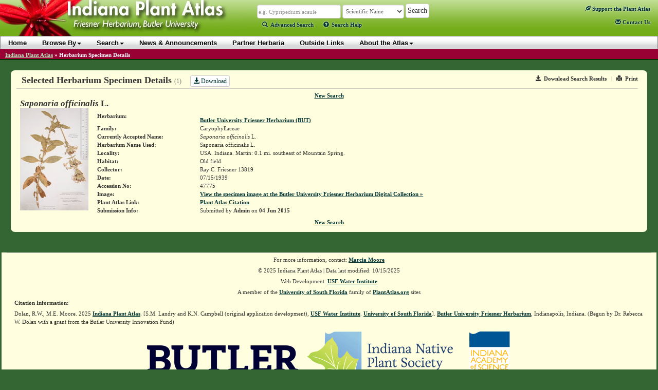

--- FILE ---
content_type: text/html; charset=utf-8
request_url: https://indiana.plantatlas.usf.edu/SpecimenDetails.aspx?CollectionID=110711
body_size: 33526
content:


<!doctype html>

<html>
<head><meta charset="utf-8" /><meta http-equiv="X-UA-Compatible" content="IE=edge" /><title>
	Saponaria officinalis L.  - USA, Indiana (Accession No: 47775) - IPA: Indiana Plant Atlas
</title><link rel="icon" href="favicon.ico" type="image/x-icon" /><link rel="shortcut icon" href="favicon.ico" type="image/x-icon" /><link href="https://cdn.plantatlas.org/" rel="preconnect" crossorigin="" /><link href="https://cdnjs.cloudflare.com/" rel="preconnect" crossorigin="" /><link href="https://google-analytics.com/" rel="preconnect" crossorigin="" />
    <link rel="stylesheet" href="https://cdnjs.cloudflare.com/ajax/libs/twitter-bootstrap/3.3.7/css/bootstrap.min.css" /><link rel="stylesheet" href="https://cdnjs.cloudflare.com/ajax/libs/yui/2.9.0/assets/skins/sam/skin.css" /><link rel="stylesheet" href="style/greybox.css" /><link rel="stylesheet" href="style/BSOverrides.css" /><link id="ctl00_screenCSS" rel="stylesheet" href="style/style.css?v=4" media="all" /><link id="ctl00_printCSS" rel="stylesheet" href="style/print.css?v=2" media="print" /><link id="ctl00_tablesorterCSS" rel="stylesheet" href="style/tablesorter-2.14.3/theme.atlas-default.css" media="all" /><link rel="stylesheet" href="style/theme/jquery-ui.css" media="all" />
    

    <script src="https://cdn.plantatlas.org/libs/jquery/1.11.2/jquery.min.js"></script>
    <script src="https://cdn.plantatlas.org/libs/yui/utilities.js"></script>
    <script src="https://cdnjs.cloudflare.com/ajax/libs/twitter-bootstrap/3.3.7/js/bootstrap.min.js"></script>
    <script src="https://cdnjs.cloudflare.com/ajax/libs/jqueryui/1.11.4/jquery-ui.min.js"></script>
    <script src="https://cdn.plantatlas.org/script/tablesorter-2.14.3/jquery.tablesorter.min.js"></script>
    <script src="https://cdn.plantatlas.org/script/tablesorter-2.14.3/jquery.tablesorter.pager.js"></script>

    

	

<script async src="https://www.googletagmanager.com/gtag/js?id=G-PT4T2GJ87H"></script>
<script>window.dataLayer = window.dataLayer || []; function gtag() { dataLayer.push(arguments); } gtag('js', new Date()); gtag('config', 'G-PT4T2GJ87H');</script>
	
    <!-- HTML5 shim and Respond.js for IE8 support of HTML5 elements and media queries -->
    <!-- WARNING: Respond.js doesn't work if you view the page via file:// -->
    <!--[if lt IE 9]>
      <script src="https://cdnjs.cloudflare.com/ajax/libs/html5shiv/3.7.3/html5shiv.min.js"></script>
      <script src="https://cdnjs.cloudflare.com/ajax/libs/respond.js/1.4.2/respond.min.js"></script>
    <![endif]-->

<meta name="description" content="The Indiana Plants Atlas is a source of data for the distribution of plants within the state as well as taxonomic, conservation, invasive, and wetland information for each species. The website also provides access to a database and images of plants photos and herbarium specimens found at participating herbaria." /><meta name="keywords" content="taxonomy, species, plant, flora, vouchered specimen, threatened, endangered, habitat, Alabama, biodiversity, herbaria, rare, herbarium, distribution , photograph, legacy, USF Water Institute" /></head>
<body>
    <form method="post" action="/SpecimenDetails.aspx?CollectionID=110711" id="aspnetForm">
<div>
<input type="hidden" name="__EVENTTARGET" id="__EVENTTARGET" value="" />
<input type="hidden" name="__EVENTARGUMENT" id="__EVENTARGUMENT" value="" />
<input type="hidden" name="__VIEWSTATE" id="__VIEWSTATE" value="/[base64]/[base64]////[base64]" />
</div>

<script type="text/javascript">
//<![CDATA[
var theForm = document.forms['aspnetForm'];
if (!theForm) {
    theForm = document.aspnetForm;
}
function __doPostBack(eventTarget, eventArgument) {
    if (!theForm.onsubmit || (theForm.onsubmit() != false)) {
        theForm.__EVENTTARGET.value = eventTarget;
        theForm.__EVENTARGUMENT.value = eventArgument;
        theForm.submit();
    }
}
//]]>
</script>


<div>

	<input type="hidden" name="__VIEWSTATEGENERATOR" id="__VIEWSTATEGENERATOR" value="99DCBFD1" />
	<input type="hidden" name="__EVENTVALIDATION" id="__EVENTVALIDATION" value="/wEWEALo3vCZDALUzvqZBwKxyMGGCAKcgtegBQLm89qxAwLZ2py1BgLXnbfLAQKHqsGwDgL/vbXiCgK1x7izBQLPtrWiAwLwn/OmBgKu766jDgLW+NrxCgK7odXaBQLw6ouhCoXoiQcPRH5SNDHNVWAzL8OAoYUd" />
</div>
        <header id="headerContents" class="SafeZone">
            
                
<div id="header" class="SafeZone">
    <a id="ctl00_cphHeader_ctrlHeader_hlHome" title="Indiana Plant Atlas :: Return Home" href="Default.aspx"><img id="ctl00_cphHeader_ctrlHeader_imgLogo" class="logo" src="img/logoIN.jpg" alt="Atlas Logo" style="height:75px;width:480px;border-width:0px;" /></a>
    <div class="search">
        <div class="searchContainer">
            <div id="searchBox" style="display: inline;">
                <input name="ctl00$cphHeader$ctrlHeader$txtSearch" type="text" size="25" id="ctl00_cphHeader_ctrlHeader_txtSearch" class="typeahead form-control autowide form-condensed" data-autocomplete="true" data-category="sci_name" placeholder="Scientific Name" onkeypress="formSubmit('ctl00_cphHeader_ctrlHeader_btnBrowseSearch', event);" />
                <input name="ctl00$cphHeader$ctrlHeader$ctl00" type="text" style="visibility: hidden; display: none;" />
            </div>

            <select name="ctl00$cphHeader$ctrlHeader$lstSearchTypes" id="ctl00_cphHeader_ctrlHeader_lstSearchTypes" class="search-types form-control autowide form-condensed">
	<option value="County" data-category="County">County</option>
	<option value="Genus" data-category="Genus">Genus</option>
	<option value="Family" data-category="Family">Family</option>
	<option value="familytraditional" data-category="FamilyTraditional">Family (Traditional)</option>
	<option selected="selected" value="Scientific Name" data-category="sci_name">Scientific Name</option>
	<option value="Common Name" data-category="common_name">Common Name</option>

</select>

            <select name="ctl00$cphHeader$ctrlHeader$lstBrowseTypes" id="ctl00_cphHeader_ctrlHeader_lstBrowseTypes" class="form-control autowide" style="display: none;">
	<option value="County">County</option>
	<option value="Genus">Genus</option>
	<option value="Family">Family</option>
	<option selected="selected" value="Scientific Name">Scientific Name</option>
	<option value="Common Name">Common Name</option>

</select>

            <input type="hidden" name="ctl00$cphHeader$ctrlHeader$hidBrowse" id="ctl00_cphHeader_ctrlHeader_hidBrowse" value="0" />
            <input type="button" name="ctl00$cphHeader$ctrlHeader$btnBrowseSearch" value="Search" onclick="javascript:__doPostBack('ctl00$cphHeader$ctrlHeader$btnBrowseSearch','')" id="ctl00_cphHeader_ctrlHeader_btnBrowseSearch" class="btn btn-default" />
        </div>
        
        <script src="https://cdn.plantatlas.org/script/typeahead_0_10_2.min.js"></script>
        <script>
            function toggleBrowseSearch(o) {
                var browse;
                browse = ($(o).text() == "Search") ? 0 : 1;

                $("#ctl00_cphHeader_ctrlHeader_hidBrowse").val(browse);

                if (browse == 0) {
                    $("#searchBox").show();
                    $("#ctl00_cphHeader_ctrlHeader_lstSearchTypes").show();
                    $("#ctl00_cphHeader_ctrlHeader_lstBrowseTypes").hide();
                    $("#ctl00_cphHeader_ctrlHeader_btnBrowseSearch").val("Search");
                    $("#searchText>a:eq(0)").addClass("selected");
                    $("#searchText>a:eq(1)").removeClass("selected");
                } else {
                    $("#searchBox").hide();
                    $("#ctl00_cphHeader_ctrlHeader_lstBrowseTypes").show();
                    $("#ctl00_cphHeader_ctrlHeader_lstSearchTypes").hide();
                    $("#ctl00_cphHeader_ctrlHeader_btnBrowseSearch").val("Browse");
                    $("#searchText>a:eq(0)").removeClass("selected");
                    $("#searchText>a:eq(1)").addClass("selected");
                }
                return false;
            }
        </script>
        <script>
            function setTypeAhead(searchID, selectFieldId) {
                var searchField = $(searchID),
                    initial = true;
                $(document).ready(function () {
                    if (searchField.data("autocomplete")) {
                        SetCategory(searchField.data('category'));
                        $(selectFieldId).change(function () {
                            cat = $(selectFieldId + " option:selected").data("category");
                            SetCategory(cat);
                        });
                    }
                });
                function SetCategory(catName) {

                    if (catName == "sci_name" || catName == "County" || catName == "common_name" || catName == "excluded_name" || catName == "Family" || catName == "FamilyTraditional" || catName == "Genus") {
                        var category = catName,
                            ph;
                        if (initial == false) {
                            searchField.typeahead('destroy');
                        }
                        var BloodHoundEngineObject = new Bloodhound({
                            datumTokenizer: function (d) {
                                return Bloodhound.tokenizers.whitespace(d);
                            },
                            queryTokenizer: Bloodhound.tokenizers.whitespace,
                            limit:10,
                            remote: {
                                url: '../services/searchautocomplete.ashx?q=%QUERY&f=typeahead&c=' + category.toLowerCase(),
                                filter: function (data) {
                                    // assume data is an array of strings e.g. ['one', 'two', 'three']
                                    return $.map(data, function (str) { return { value: str }; });
                                }
                            }
                        });
                        BloodHoundEngineObject.initialize();
                        // searchField.typeahead([
                        //      {
                        //          hint: true,
                        //          highlight: true,
                        //          minLength: 2,
                        //          remote: '../services/searchautocomplete.ashx?q=%QUERY&f=typeahead&c=' + category.toLowerCase(),
                        //          template: '<em>{{value}}</em>',
                        //          engine: Hogan,
                        //          limit: 10
                        //      }
                        // ]);
                        searchField.typeahead({
                            hint: true,
                            highlight: true,
                            minLength: 2,
                            limit: 10
                        },
                            {
                                displayKey: 'value',
                                source: BloodHoundEngineObject.ttAdapter()
                            }).on('typeahead:selected', function (e, data) {
                                $(e.target).parents('.searchContainer').find('input[type="button"]').click()
                            });

                        var val = searchField.val();
                        switch (category) {
                            case "sci_name":
                                category = "Scientific Name";
                                ph = "e.g. Cypripedium acaule";
                                break;
                            case "County":
                                category = "County";
                                ph = "e.g. Marion, St. Joseph";
                                break;
                            case "Family":
                                category = "Family";
                                ph = "e.g. Orchidaceae";
                                break;
                            case "Genus":
                                category = "Genus";
                                ph = "e.g. Cypripedium, Lobelia";
                                break;
                            case "common_name":
                                category = "Common Name";
                                ph = "e.g. Moccasin flower";
                                break;
                            case "excluded_name":
                                category = "Excluded Name";
                                ph = "Excluded Name";
                                break;
                            case "FamilyTraditional":
                                category = "Family (Traditional)";
                                ph = "e.g. Asteraceae, Poaceae";
                                break;
                            default:
                                ph = "";
                        }
                        if (category == "sci_name") {
                            category = "Scientific Name";
                        } else if (category == "common_name") {
                            category = "Common Name";
                        } else if (category == "excluded_name") {
                            category = "Excluded Name";
                        } else if (category == "FamilyTraditional") {
                            category = "Family (Traditional)";
                        }
                        searchField.attr("placeholder", ph);
                        initial = false;
                        searchField.val("").trigger("input").val(val).trigger("input");
                    }
                }
            }
            $(function () {
                //setTypeAhead('#ctl00_cphHeader_ctrlHeader_txtSearch', '#ctl00_cphHeader_ctrlHeader_lstSearchTypes');
                setTypeAhead('#' + $('.typeahead', '#header').prop('id'), '#' + $('.search-types', '#header').prop('id'));

                $('.helpTextAction').on('click',function (e) {
                    e.preventDefault();
                    var $this = $(this),
                        $target = $(''+$this.data('target')),
                        helpId = $this.data('helpid');
                    if($target.data('helpid') != helpId){
                        $.ajax({
                            type : "GET",
                            url : "/services/gethelptext.ashx",
                            data : {'id' : helpId},
                            contentType : "application/json; charset=utf-8",
                            dataType : "json",
                            success : function(data){
                                var title = data.title,
                                    body = data.body;
                                $target.data('helpid',helpId);
                                $target.find(".modal-title").text(title);
                                $target.find(".modal-body").html(body);
                                $target.modal();
                            }
                        });
                    }
                    else{
                        $target.modal();
                    }
                });
            });
        </script>
        <p id="searchText">
            <a href="/search.aspx" class=""><span class="glyphicon glyphicon-search icon-spaced"></span>Advanced Search</a> 
            <a class="helpTextAction" data-target="#helpModal" data-helpId="SearchHelp" href="#" style="margin-left:16px"><span class="glyphicon glyphicon-question-sign icon-spaced"></span>Search Help</a>
        </p>
    </div>

    <div class="pull-right">
        <div id="ctl00_cphHeader_ctrlHeader_pnlAtlasSupport">
	
            <div style="margin:14px 15px auto 0;">
                <a href="Support.aspx" title="Support the Plant Atlas"><span class="glyphicon glyphicon-leaf"></span> Support<span class="visible-lg-inline"> the Plant Atlas</span></a>
            </div>
        
</div>
        <span class="contactHelpFAQ"><a href="Contact.aspx" title="Contact Us"><span class="glyphicon glyphicon-envelope"></span>&nbsp;Contact<span class="hidden-xs hidden-sm"> Us</span></a></span>
    </div>

    <!-- Modal -->
    <div class="modal fade" id="helpModal" tabindex="-1" role="dialog" aria-labelledby="myModalLabel" aria-hidden="true">
      <div class="modal-dialog">
        <div class="modal-content">
          <div class="modal-header">
            <button type="button" class="close" data-dismiss="modal"><span aria-hidden="true">&times;</span><span class="sr-only">Close</span></button>
            <h4 class="modal-title" id="myModalLabel"></h4>
          </div>
          <div class="modal-body">
            Loading...
          </div>
        </div>
      </div>
    </div>
</div>

                
<div id="banner" class="yui-skin-sam">
    <nav class="navbar navbar-default" role="navigation">
         <div class="container">
             <button type="button" class="navbar-toggle" data-toggle="collapse" data-target=".navbar-ex1-collapse">
                <span class="sr-only">Toggle navigation</span>
                <span class="icon-bar"></span>
                <span class="icon-bar"></span>
                <span class="icon-bar"></span>
            </button>
            <div class="collapse navbar-collapse navbar-ex1-collapse">
                <ul class="nav navbar-nav">
                    <li><a href="Default.aspx">Home</a></li>
                    <li><a href="#" class="dropdown-toggle" data-toggle="dropdown">Browse By<b class="caret"></b></a>
                        <ul class="dropdown-menu">
                            <li><a href="browse/county">County</a></li>
                            <li><a href="browse/family">Family</a></li>
                            
                            <li><a href="browse/traditional-family" id="ctl00_cphHeader_ctrlNavigation_A2">Family (Traditional)</a></li>
                            
                            <li><a href="browse/genus">Genus</a></li>
                            <li><a href="browse/scientific-name">Scientific Name</a></li>
                            <li><a href="browse/common-name">Common Name</a></li>
                            
                            <li><a href="browse/classification">Classification</a></li>
                            
                            <li><a href="browse/photos">Photos</a></li>
                            
					    </ul>
                    </li>
                    <li><a href="#" class="dropdown-toggle" data-toggle="dropdown">Search<b class="caret"></b></a>
                        <ul class="dropdown-menu">
                            <li><a href="Search.aspx">Advanced Species Search</a></li>
                            
                            <li><a href="Specimen.aspx">Species Occurrence Search</a></li>
                            
				        </ul>
                    </li>
                    <li><a href="News.aspx">News &amp; Announcements</a></li>
                    <li><a href="Sponsor.aspx">Partner Herbaria</a></li>
                    <li><a href="Links.aspx">Outside Links</a></li>
                    <li><a href="#" class="dropdown-toggle" data-toggle="dropdown">About the Atlas<b class="caret"></b></a>
                        <ul class="dropdown-menu">
                            <li><a href="Introductions.aspx">Introductions</a></li>
							<li><a href="References.aspx">References</a></li>
							<li><a href="Contributors.aspx">Contributors</a></li>
						</ul>
                    </li>
                </ul>

				
            </div>
        </div>
    </nav>
</div>
<div style="clear: left"></div>

            
        </header>

        
            <div id="breadcrumbs">
                <span id="ctl00_cphSubNav_smpBreadcrumbs" class="siteMapPath"><a href="#ctl00_cphSubNav_smpBreadcrumbs_SkipLink"><img alt="Skip Navigation Links" height="0" width="0" src="/WebResource.axd?d=5XL43P9kpewX8vFynqbr8PPT-NUJFdxUl29UdRrukKv2pQgLakb9MKOYn_0a5ZylfmL1TWa9lbips9xRnDSoWwx5jYQ1&amp;t=638250492012702229" style="border-width:0px;" /></a><span class="nodeRoot"><a id="ctl00_cphSubNav_smpBreadcrumbs_ctl00_hlRoot" href="/">Indiana Plant Atlas</a></span><span class="nodeSeparator"> &#187; </span><span class="nodeCurrent">Herbarium Specimen Details</span><a id="ctl00_cphSubNav_smpBreadcrumbs_SkipLink"></a></span>
                <div style="clear:both"></div>
            </div>
        

        <div class="container-fluid">
            <div id="main-container" class="SafeZone">
                <div class="row">
                    <div class="component">
                        

    <style type="text/css">
        .tool-links a {text-decoration:none;color:#333;}
        .tool-links .separator {color:#999;padding:0 0.5em;}
        .specImageCont {min-width:140px;}
        img.thumb {padding-right:20px;min-width:133px;}
        hr.darkSeparator {border:none;border-bottom: 1px solid #aaa;}
        a.adminEdit {margin-left:0.5em;}
        .zlink {display:inline;padding-left:10px;}
    </style>

    <div class="componentHeader">
        <div class="tool-links pull-right noprint">
            <a href="/export/specimen-results/?CollectionID=110711" id="ctl00_cphBody_exportLink" class="track"><i class="glyphicon glyphicon-save icon-space-right"></i>Download Search Results</a> <span class="separator">|</span> 
            <a id="printResults" href="#" title="Print"><i class="glyphicon glyphicon-print icon-space-right" title="Print"></i>Print</a>
        </div>

         <h1>Selected Herbarium Specimen Details <small>(1)</small> <a href="/export/specimen-results/?CollectionID=110711" id="ctl00_cphBody_hlDownload" class="btn btn-default btn-xs track" style="margin-left: 1em;"><i class="glyphicon glyphicon-download-alt"></i> Download</a></h1>
    </div>
        
    <div id="ctl00_cphBody_pnlNewSearch" class="center">
	
        <a href="Specimen.aspx">New Search</a>
    
</div>

    <div class="component-pad">
        
        
        
        
        
        
                <table id="ctl00_cphBody_DetailsList_ctl00_tblDetail" class="specimen" border="0">
	<tr id="ctl00_cphBody_DetailsList_ctl00_trTitle">
		<td class="specimen-detail-title" colspan="3"><em>Saponaria officinalis</em> L.</td>
	</tr><tr id="ctl00_cphBody_DetailsList_ctl00_trHerbariumInfo">
		<td align="left" valign="top" rowspan="15" style="width:150px;">
                            <div class="specImageCont">
                                <a id="ctl00_cphBody_DetailsList_ctl00_hlThumb" href="http://cdm15705.contentdm.oclc.org/cdm/ref/collection/herbarium4/id/14604" target="_blank"><img id="ctl00_cphBody_DetailsList_ctl00_imgSpecimen" loading="lazy" src="https://cdn.plantatlas.org/img/specimens/BUT/thumbs/47775.jpg" style="height:200px;width:133px;border-width:0px;" /></a>
                            </div>
                        </td><td class="specimen_detail" style="width:200px;"><b>Herbarium:</b></td><td valign="top"><a id="ctl00_cphBody_DetailsList_ctl00_hlLogo" href="http://www.butler.edu/herbarium/"></a>
                            <br />
                            <a id="ctl00_cphBody_DetailsList_ctl00_hlHerb" href="http://www.butler.edu/herbarium/">Butler University Friesner Herbarium (BUT)</a></td>
	</tr><tr id="ctl00_cphBody_DetailsList_ctl00_trFamilyName">
		<td class="specimen_detail"><b>Family:</b></td><td valign="top">Caryophyllaceae</td>
	</tr><tr id="ctl00_cphBody_DetailsList_ctl00_trAcceptedName">
		<td class="specimen_detail"><b>Currently Accepted Name:</b></td><td valign="top"><span><em>Saponaria officinalis</em> L. </span></td>
	</tr><tr id="ctl00_cphBody_DetailsList_ctl00_trHerbariumNameUsed">
		<td class="specimen_detail"><b>Herbarium Name Used:</b></td><td valign="top">Saponaria officinalis L.</td>
	</tr><tr id="ctl00_cphBody_DetailsList_ctl00_trLocality">
		<td class="specimen_detail"><b>Locality:</b></td><td valign="top"><span>USA. Indiana. Martin: 0.1 mi. southeast of Mountain Spring.</span></td>
	</tr><tr id="ctl00_cphBody_DetailsList_ctl00_trHabitat">
		<td class="specimen_detail"><b>Habitat:</b></td><td valign="top"><span>Old field.</span></td>
	</tr><tr id="ctl00_cphBody_DetailsList_ctl00_trCollector">
		<td class="specimen_detail"><b>Collector:</b></td><td valign="top">Ray C. Friesner&nbsp;13819</td>
	</tr><tr id="ctl00_cphBody_DetailsList_ctl00_trState">
		<td class="specimen_detail"><b>Date:</b></td><td valign="top">07/15/1939</td>
	</tr><tr id="ctl00_cphBody_DetailsList_ctl00_trAccessionNumber">
		<td class="specimen_detail"><b>Accession No:</b></td><td valign="top">47775</td>
	</tr><tr id="ctl00_cphBody_DetailsList_ctl00_trImage">
		<td class="specimen_detail"><b>Image:</b></td><td valign="top"><a id="ctl00_cphBody_DetailsList_ctl00_hlImageLink" href="http://cdm15705.contentdm.oclc.org/cdm/ref/collection/herbarium4/id/14604" target="_blank">View the specimen image at the Butler University Friesner Herbarium Digital Collection &raquo;</a></td>
	</tr><tr id="ctl00_cphBody_DetailsList_ctl00_trPlantAtlasLink">
		<td class="specimen_detail"><b>Plant Atlas Link:</b></td><td valign="top"><a href='Plant.aspx?ID=2439'>Plant Atlas Citation</a></td>
	</tr><tr id="ctl00_cphBody_DetailsList_ctl00_trSubmissionInfo">
		<td class="specimen_detail"><b>Submission Info:</b></td><td valign="top">Submitted by <b>Admin</b> on <b>04 Jun 2015</b></td>
	</tr>
</table>
            
    </div>
    
    <p class="center"><a href="Specimen.aspx">New Search</a></p>
    
    <script>
        $(document).ready(function() {
            $("a.adminEdit").click(function(){
                var t = this.title || $(this).text() || this.href;
                GB_show(t, this.href, 0.8*getWinHeight(), 860, true, false);
                return false;
            });
            
            $("a.mapPopup").click(function(){
                GB_show("Specimen Location Map", this.href, 540, 700, true, true);
                //window.open(this.href, "SpecimenLocationMap", "width=800,height=600,location=1,resizable=1,scrollbars=0");
                return false;
            });
            
            //$(".noImage").attr("src", "img/NoImage.gif").parent("a").click(function() {return false;});
            //loadThumbs();
        });
        
        //function loadThumbs() {
        //    var i = $(".loadme:first");
        //    $(i).attr("src", $(i).attr("title"));
        //    $(".loadme:first").bind("load", function() {
        //        $(this).removeClass("loadme");
        //        loadThumbs();
        //    });
        //}
        
    </script>


                    </div>
                </div>
            </div>
            <div class="container-fluid footer-container">
                <div class="row">
                    
                        

<div style="clear:both"></div>
<div class="component">
    <div id="footer">
        <p>For more information, contact: <a href="mailto:mmoore@butler.edu" title="E-mail Marcia Moore">Marcia Moore</a></p>
        <p>&copy; 2025 Indiana Plant Atlas&nbsp;|&nbsp;Data last modified:&nbsp;10/15/2025</p>
        <p>Web Development: <a href="https://waterinstitute.usf.edu/" target="_blank" title="USF Water Institute">USF Water Institute</a></p>
        <p>A member of the <a href="https://www.usf.edu/" target="_blank">University of South Florida</a> family of <a href="https://plantatlas.usf.edu/" target="_blank">PlantAtlas.org</a> sites</p>
        <p style="text-align:left;font-weight:bold">Citation Information:</p>
        <p style="text-align:left">
            Dolan, R.W., M.E. Moore. 2025 <a id="ctl00_cphFooter_ctrlFooter_HyperLink1" href="https://indiana.plantatlas.usf.edu/">Indiana Plant Atlas</a>. [S.M. Landry and K.N. Campbell (original application development), <a href="https://waterinstitute.usf.edu/">USF Water Institute</a>. <a href="https://www.usf.edu/">University of South Florida</a>]. <a href="https://herbarium.butler.edu/">Butler University Friesner Herbarium</a>, Indianapolis, Indiana. (Begun by Dr. Rebecca W. Dolan with a grant from the Butler University Innovation Fund)
        </p>
        <div class="logos">
            <ul class="list-inline">
                <li><a href="https://www.butler.edu/" target="_blank" rel="noopener" title="Butler University"><img src="https://cdn.plantatlas.org/i/logos/logo-IN-Butler-2015.png" height="86" width="300" alt="LOGO: Butler University"/></a></li>
                <li><a href="https://indiananativeplants.org/" target="_blank" rel="noopener" title="Indiana Native Plant Society"><img src="https://cdn.plantatlas.org/i/logos/logo-IN-INPS.png" width="287" height="138" alt="LOGO: Indiana Native Plant Society"/></a></li>
                <li><a href="https://www.indianaacademyofscience.org/" target="_blank" rel="noopener" title="The Indiana Academy of Science"><img src="https://cdn.plantatlas.org/i/logos/logo-IN-INAS.png" width="95" height="138" alt="LOGO: The Indiana Academy of Science"/></a></li>
            </ul>
        </div>
    </div>
</div>

<script>
    $(document).ready(function () {
        setupPanel("searchBrowseHelp", "showSBHelp");
    });
</script>

                    
    	        </div>
            </div>
        </div>

    </form>

    <script src="/script/common.js"></script>
    <script src="/script/greybox.js"></script>
    <script src="https://cdn.plantatlas.org/script/yui-combo-container-cookie-menu-btn.js"></script>
    <script>
	    var Dom = YAHOO.util.Dom;

	    function toggleHelp(helpToggleLink) {
	     var helpNode = Dom.getFirstChildBy(Dom.getAncestorByClassName(helpToggleLink, "gallery"), function (el) {return Dom.hasClass(el, "helpText");});
		     if (helpNode) {
    		    (Dom.hasClass(helpNode, "vis")) ? Dom.replaceClass(helpNode, "vis", "invis") : Dom.replaceClass(helpNode, "invis", "vis");
		     }
	    }

        YAHOO.util.Event.onContentReady("menuMainNav", function () {
            var oMenuBar = new YAHOO.widget.MenuBar("menuMainNav", {
                                                        autosubmenudisplay: true,
                                                        hidedelay: 250,
                                                        lazyload: true,
                                                        iframe: false });
            oMenuBar.render();
        });

        $(function(){
            $('.helpIcon').on('click',function(e){
                e.preventDefault();
                $(this).siblings('p.helpText').toggleClass('vis').toggleClass('invis');
            });
        });
    </script>

    
        

<script type="text/javascript">
    var gaJsHost = (("https:" == document.location.protocol) ? "https://ssl." : "http://www.");
    document.write(unescape("%3Cscript src='" + gaJsHost + "google-analytics.com/ga.js' type='text/javascript'%3E%3C/script%3E"));
</script>
<script type="text/javascript">
    var pageTracker = _gat._getTracker('UA-2318266-7');
    pageTracker._trackPageview();
</script>
    

</body>
</html>


--- FILE ---
content_type: application/javascript
request_url: https://cdn.plantatlas.org/script/tablesorter-2.14.3/jquery.tablesorter.min.js
body_size: 8910
content:
/*!
* TableSorter 2.14.3 min - Client-side table sorting with ease!
* Copyright (c) 2007 Christian Bach
*/
!function(g){g.extend({tablesorter:new function(){function c(){var a=1<arguments.length?Array.prototype.slice.call(arguments):arguments[0];"undefined"!==typeof console&&"undefined"!==typeof console.log?console.log(a):alert(a)}function q(a,b){c(a+" ("+((new Date).getTime()-b.getTime())+"ms)")}function k(a){for(var b in a)return!1;return!0}function p(a,b,d){if(!b)return"";var h=a.config,e=h.textExtraction,n="",n="simple"===e?h.supportsTextContent?b.textContent:g(b).text():"function"===typeof e?e(b, a,d):"object"===typeof e&&e.hasOwnProperty(d)?e[d](b,a,d):h.supportsTextContent?b.textContent:g(b).text();return g.trim(n)}function s(a){var b=a.config,d=b.$tbodies=b.$table.children("tbody:not(."+b.cssInfoBlock+")"),h,e,n,l,w,g,m,x="";if(0===d.length)return b.debug?c("*Empty table!* Not building a parser cache"):"";b.debug&&(m=new Date,c("Detecting parsers for each column"));d=d[0].rows;if(d[0])for(h=[],e=d[0].cells.length,n=0;n<e;n++){l=b.$headers.filter(":not([colspan])");l=l.add(b.$headers.filter('[colspan="1"]')).filter('[data-column="'+ n+'"]:last');w=b.headers[n];g=f.getParserById(f.getData(l,w,"sorter"));b.empties[n]=f.getData(l,w,"empty")||b.emptyTo||(b.emptyToBottom?"bottom":"top");b.strings[n]=f.getData(l,w,"string")||b.stringTo||"max";if(!g)a:{l=a;w=d;g=-1;for(var k=n,u=void 0,A=f.parsers.length,r=!1,s="",u=!0;""===s&&u;)g++,w[g]?(r=w[g].cells[k],s=p(l,r,k),l.config.debug&&c("Checking if value was empty on row "+g+", column: "+k+': "'+s+'"')):u=!1;for(;0<=--A;)if((u=f.parsers[A])&&"text"!==u.id&&u.is&&u.is(s,l,r)){g=u;break a}g= f.getParserById("text")}b.debug&&(x+="column:"+n+"; parser:"+g.id+"; string:"+b.strings[n]+"; empty: "+b.empties[n]+"\n");h.push(g)}b.debug&&(c(x),q("Completed detecting parsers",m));b.parsers=h}function v(a){var b=a.tBodies,d=a.config,h,e,n=d.parsers,l,w,y,m,x,k,u,A=[];d.cache={};if(!n)return d.debug?c("*Empty table!* Not building a cache"):"";d.debug&&(u=new Date);d.showProcessing&&f.isProcessing(a,!0);for(m=0;m<b.length;m++)if(d.cache[m]={row:[],normalized:[]},!g(b[m]).hasClass(d.cssInfoBlock)){h= b[m]&&b[m].rows.length||0;e=b[m].rows[0]&&b[m].rows[0].cells.length||0;for(w=0;w<h;++w)if(x=g(b[m].rows[w]),k=[],x.hasClass(d.cssChildRow))d.cache[m].row[d.cache[m].row.length-1]=d.cache[m].row[d.cache[m].row.length-1].add(x);else{d.cache[m].row.push(x);for(y=0;y<e;++y)l=p(a,x[0].cells[y],y),l=n[y].format(l,a,x[0].cells[y],y),k.push(l),"numeric"===(n[y].type||"").toLowerCase()&&(A[y]=Math.max(Math.abs(l)||0,A[y]||0));k.push(d.cache[m].normalized.length);d.cache[m].normalized.push(k)}d.cache[m].colMax= A}d.showProcessing&&f.isProcessing(a);d.debug&&q("Building cache for "+h+" rows",u)}function z(a,b){var d=a.config,h=d.widgetOptions,e=a.tBodies,n=[],l=d.cache,c,y,m,x,p,u,A,r,s,t,v;if(!k(l)){d.debug&&(v=new Date);for(r=0;r<e.length;r++)if(c=g(e[r]),c.length&&!c.hasClass(d.cssInfoBlock)){p=f.processTbody(a,c,!0);c=l[r].row;y=l[r].normalized;x=(m=y.length)?y[0].length-1:0;for(u=0;u<m;u++)if(t=y[u][x],n.push(c[t]),!d.appender||d.pager&&!(d.pager.removeRows&&h.pager_removeRows||d.pager.ajax))for(s=c[t].length, A=0;A<s;A++)p.append(c[t][A]);f.processTbody(a,p,!1)}d.appender&&d.appender(a,n);d.debug&&q("Rebuilt table",v);b||d.appender||f.applyWidget(a);g(a).trigger("sortEnd",a);g(a).trigger("updateComplete",a)}}function D(a){var b=[],d={},h=0,e=g(a).find("thead:eq(0), tfoot").children("tr"),n,l,c,f,m,k,q,p,t,r;for(n=0;n<e.length;n++)for(m=e[n].cells,l=0;l<m.length;l++){f=m[l];k=f.parentNode.rowIndex;q=k+"-"+f.cellIndex;p=f.rowSpan||1;t=f.colSpan||1;"undefined"===typeof b[k]&&(b[k]=[]);for(c=0;c<b[k].length+ 1;c++)if("undefined"===typeof b[k][c]){r=c;break}d[q]=r;h=Math.max(r,h);g(f).attr({"data-column":r});for(c=k;c<k+p;c++)for("undefined"===typeof b[c]&&(b[c]=[]),q=b[c],f=r;f<r+t;f++)q[f]="x"}a.config.columns=h+1;return d}function B(a){return/^d/i.test(a)||1===a}function E(a){var b=D(a),d,h,e,n,l,w,k,m=a.config;m.headerList=[];m.headerContent=[];m.debug&&(k=new Date);n=m.cssIcon?'<i class="'+(m.cssIcon===f.css.icon?f.css.icon:m.cssIcon+" "+f.css.icon)+'"></i>':"";m.$headers=g(a).find(m.selectorHeaders).each(function(a){h= g(this);d=m.headers[a];m.headerContent[a]=g(this).html();l=m.headerTemplate.replace(/\{content\}/g,g(this).html()).replace(/\{icon\}/g,n);m.onRenderTemplate&&(e=m.onRenderTemplate.apply(h,[a,l]))&&"string"===typeof e&&(l=e);g(this).html('<div class="tablesorter-header-inner">'+l+"</div>");m.onRenderHeader&&m.onRenderHeader.apply(h,[a]);this.column=b[this.parentNode.rowIndex+"-"+this.cellIndex];this.order=B(f.getData(h,d,"sortInitialOrder")||m.sortInitialOrder)?[1,0,2]:[0,1,2];this.count=-1;this.lockedOrder= !1;w=f.getData(h,d,"lockedOrder")||!1;"undefined"!==typeof w&&!1!==w&&(this.order=this.lockedOrder=B(w)?[1,1,1]:[0,0,0]);h.addClass(f.css.header+" "+m.cssHeader);m.headerList[a]=this;h.parent().addClass(f.css.headerRow+" "+m.cssHeaderRow);m.tabIndex&&h.attr("tabindex",0)});I(a);m.debug&&(q("Built headers:",k),c(m.$headers))}function C(a,b,d){var h=a.config;h.$table.find(h.selectorRemove).remove();s(a);v(a);F(h.$table,b,d)}function I(a){var b,d=a.config;d.$headers.each(function(a,e){b="false"===f.getData(e, d.headers[a],"sorter");e.sortDisabled=b;g(e)[b?"addClass":"removeClass"]("sorter-false")})}function G(a){var b,d,h,e=a.config,n=e.sortList,l=[f.css.sortAsc+" "+e.cssAsc,f.css.sortDesc+" "+e.cssDesc],c=g(a).find("tfoot tr").children().removeClass(l.join(" "));e.$headers.removeClass(l.join(" "));h=n.length;for(b=0;b<h;b++)if(2!==n[b][1]&&(a=e.$headers.not(".sorter-false").filter('[data-column="'+n[b][0]+'"]'+(1===h?":last":"")),a.length))for(d=0;d<a.length;d++)a[d].sortDisabled||(a.eq(d).addClass(l[n[b][1]]), c.length&&c.filter('[data-column="'+n[b][0]+'"]').eq(d).addClass(l[n[b][1]]))}function L(a){if(a.config.widthFixed&&0===g(a).find("colgroup").length){var b=g("<colgroup>"),d=g(a).width();g(a.tBodies[0]).find("tr:first").children("td:visible").each(function(){b.append(g("<col>").css("width",parseInt(g(this).width()/d*1E3,10)/10+"%"))});g(a).prepend(b)}}function M(a,b){var d,h,e,n=a.config,c=b||n.sortList;n.sortList=[];g.each(c,function(a,b){d=[parseInt(b[0],10),parseInt(b[1],10)];if(e=n.$headers[d[0]])n.sortList.push(d), h=g.inArray(d[1],e.order),e.count=0<=h?h:d[1]%(n.sortReset?3:2)})}function N(a,b){return a&&a[b]?a[b].type||"":""}function O(a,b,d){var h,e,n,c=a.config,w=!d[c.sortMultiSortKey],k=g(a);k.trigger("sortStart",a);b.count=d[c.sortResetKey]?2:(b.count+1)%(c.sortReset?3:2);c.sortRestart&&(e=b,c.$headers.each(function(){this===e||!w&&g(this).is("."+f.css.sortDesc+",."+f.css.sortAsc)||(this.count=-1)}));e=b.column;if(w){c.sortList=[];if(null!==c.sortForce)for(h=c.sortForce,d=0;d<h.length;d++)h[d][0]!==e&& c.sortList.push(h[d]);h=b.order[b.count];if(2>h&&(c.sortList.push([e,h]),1<b.colSpan))for(d=1;d<b.colSpan;d++)c.sortList.push([e+d,h])}else if(c.sortAppend&&1<c.sortList.length&&f.isValueInArray(c.sortAppend[0][0],c.sortList)&&c.sortList.pop(),f.isValueInArray(e,c.sortList))for(d=0;d<c.sortList.length;d++)n=c.sortList[d],h=c.$headers[n[0]],n[0]===e&&(n[1]=h.order[b.count],2===n[1]&&(c.sortList.splice(d,1),h.count=-1));else if(h=b.order[b.count],2>h&&(c.sortList.push([e,h]),1<b.colSpan))for(d=1;d< b.colSpan;d++)c.sortList.push([e+d,h]);if(null!==c.sortAppend)for(h=c.sortAppend,d=0;d<h.length;d++)h[d][0]!==e&&c.sortList.push(h[d]);k.trigger("sortBegin",a);setTimeout(function(){G(a);H(a);z(a)},1)}function H(a){var b,d,c,e,n,l,g,p,m,x,t,u,s=0,r=a.config,v=r.textSorter||"",z=r.sortList,B=z.length,C=a.tBodies.length;if(!r.serverSideSorting&&!k(r.cache)){r.debug&&(m=new Date);for(d=0;d<C;d++)n=r.cache[d].colMax,p=(l=r.cache[d].normalized)&&l[0]?l[0].length-1:0,l.sort(function(d,l){for(b=0;b<B;b++){e= z[b][0];g=z[b][1];s=0===g;if(r.sortStable&&d[e]===l[e]&&1===B)break;(c=/n/i.test(N(r.parsers,e)))&&r.strings[e]?(c="boolean"===typeof r.string[r.strings[e]]?(s?1:-1)*(r.string[r.strings[e]]?-1:1):r.strings[e]?r.string[r.strings[e]]||0:0,x=r.numberSorter?r.numberSorter(t[e],u[e],s,n[e],a):f["sortNumeric"+(s?"Asc":"Desc")](d[e],l[e],c,n[e],e,a)):(t=s?d:l,u=s?l:d,x="function"===typeof v?v(t[e],u[e],s,e,a):"object"===typeof v&&v.hasOwnProperty(e)?v[e](t[e],u[e],s,e,a):f["sortNatural"+(s?"Asc":"Desc")](d[e], l[e],e,a,r));if(x)return x}return d[p]-l[p]});r.debug&&q("Sorting on "+z.toString()+" and dir "+g+" time",m)}}function J(a,b){var d=a[0].config;d.pager&&!d.pager.ajax&&a.trigger("updateComplete");"function"===typeof b&&b(a[0])}function F(a,b,d){!1===b||a[0].isProcessing?J(a,d):a.trigger("sorton",[a[0].config.sortList,function(){J(a,d)}])}function K(a){var b=a.config,d=b.$table,c,e;b.$headers.find(b.selectorSort).add(b.$headers.filter(b.selectorSort)).unbind("mousedown.tablesorter mouseup.tablesorter sort.tablesorter keypress.tablesorter").bind("mousedown.tablesorter mouseup.tablesorter sort.tablesorter keypress.tablesorter", function(d,c){if(!(1!==(d.which||d.button)&&!/sort|keypress/.test(d.type)||"keypress"===d.type&&13!==d.which||"mouseup"===d.type&&!0!==c&&250<(new Date).getTime()-e)){if("mousedown"===d.type)return e=(new Date).getTime(),"INPUT"===d.target.tagName?"":!b.cancelSelection;b.delayInit&&k(b.cache)&&v(a);var h=(/TH|TD/.test(this.tagName)?g(this):g(this).parents("th, td").filter(":first"))[0];h.sortDisabled||O(a,h,d)}});b.cancelSelection&&b.$headers.attr("unselectable","on").bind("selectstart",!1).css({"user-select":"none", MozUserSelect:"none"});d.unbind("sortReset update updateRows updateCell updateAll addRows sorton appendCache applyWidgetId applyWidgets refreshWidgets destroy mouseup mouseleave ".split(" ").join(".tablesorter ")).bind("sortReset.tablesorter",function(d){d.stopPropagation();b.sortList=[];G(a);H(a);z(a)}).bind("updateAll.tablesorter",function(b,d,c){b.stopPropagation();f.refreshWidgets(a,!0,!0);f.restoreHeaders(a);E(a);K(a);C(a,d,c)}).bind("update.tablesorter updateRows.tablesorter",function(b,d,c){b.stopPropagation(); I(a);C(a,d,c)}).bind("updateCell.tablesorter",function(c,e,h,f){c.stopPropagation();d.find(b.selectorRemove).remove();var m,k,q;m=d.find("tbody");c=m.index(g(e).parents("tbody").filter(":first"));var s=g(e).parents("tr").filter(":first");e=g(e)[0];m.length&&0<=c&&(k=m.eq(c).find("tr").index(s),q=e.cellIndex,m=b.cache[c].normalized[k].length-1,b.cache[c].row[a.config.cache[c].normalized[k][m]]=s,b.cache[c].normalized[k][q]=b.parsers[q].format(p(a,e,q),a,e,q),F(d,h,f))}).bind("addRows.tablesorter", function(e,f,g,k){e.stopPropagation();var m=f.filter("tr").length,q=[],v=f[0].cells.length,u=d.find("tbody").index(f.parents("tbody").filter(":first"));b.parsers||s(a);for(e=0;e<m;e++){for(c=0;c<v;c++)q[c]=b.parsers[c].format(p(a,f[e].cells[c],c),a,f[e].cells[c],c);q.push(b.cache[u].row.length);b.cache[u].row.push([f[e]]);b.cache[u].normalized.push(q);q=[]}F(d,g,k)}).bind("sorton.tablesorter",function(b,c,e,h){var f=a.config;b.stopPropagation();d.trigger("sortStart",this);M(a,c);G(a);f.delayInit&& k(f.cache)&&v(a);d.trigger("sortBegin",this);H(a);z(a,h);"function"===typeof e&&e(a)}).bind("appendCache.tablesorter",function(b,d,c){b.stopPropagation();z(a,c);"function"===typeof d&&d(a)}).bind("applyWidgetId.tablesorter",function(d,c){d.stopPropagation();f.getWidgetById(c).format(a,b,b.widgetOptions)}).bind("applyWidgets.tablesorter",function(b,d){b.stopPropagation();f.applyWidget(a,d)}).bind("refreshWidgets.tablesorter",function(b,d,c){b.stopPropagation();f.refreshWidgets(a,d,c)}).bind("destroy.tablesorter", function(b,d,c){b.stopPropagation();f.destroy(a,d,c)})}var f=this;f.version="2.14.3";f.parsers=[];f.widgets=[];f.defaults={theme:"default",widthFixed:!1,showProcessing:!1,headerTemplate:"{content}",onRenderTemplate:null,onRenderHeader:null,cancelSelection:!0,tabIndex:!0,dateFormat:"mmddyyyy",sortMultiSortKey:"shiftKey",sortResetKey:"ctrlKey",usNumberFormat:!0,delayInit:!1,serverSideSorting:!1,headers:{},ignoreCase:!0,sortForce:null,sortList:[],sortAppend:null,sortStable:!1,sortInitialOrder:"asc", sortLocaleCompare:!1,sortReset:!1,sortRestart:!1,emptyTo:"bottom",stringTo:"max",textExtraction:"simple",textSorter:null,numberSorter:null,widgets:[],widgetOptions:{zebra:["even","odd"]},initWidgets:!0,initialized:null,tableClass:"",cssAsc:"",cssDesc:"",cssHeader:"",cssHeaderRow:"",cssProcessing:"",cssChildRow:"tablesorter-childRow",cssIcon:"tablesorter-icon",cssInfoBlock:"tablesorter-infoOnly",selectorHeaders:"> thead th, > thead td",selectorSort:"th, td",selectorRemove:".remove-me",debug:!1,headerList:[], empties:{},strings:{},parsers:[]};f.css={table:"tablesorter",childRow:"tablesorter-childRow",header:"tablesorter-header",headerRow:"tablesorter-headerRow",icon:"tablesorter-icon",info:"tablesorter-infoOnly",processing:"tablesorter-processing",sortAsc:"tablesorter-headerAsc",sortDesc:"tablesorter-headerDesc"};f.log=c;f.benchmark=q;f.construct=function(a){return this.each(function(){var b=g.extend(!0,{},f.defaults,a);!this.hasInitialized&&f.buildTable&&"TABLE"!==this.tagName&&f.buildTable(this,b);f.setup(this, b)})};f.setup=function(a,b){if(!a||!a.tHead||0===a.tBodies.length||!0===a.hasInitialized)return b.debug?c("stopping initialization! No table, thead, tbody or tablesorter has already been initialized"):"";var d="",h=g(a),e=g.metadata;a.hasInitialized=!1;a.isProcessing=!0;a.config=b;g.data(a,"tablesorter",b);b.debug&&g.data(a,"startoveralltimer",new Date);b.supportsTextContent="x"===g("<span>x</span>")[0].textContent;b.supportsDataObject=function(a){a[0]=parseInt(a[0],10);return 1<a[0]||1===a[0]&&4<= parseInt(a[1],10)}(g.fn.jquery.split("."));b.string={max:1,min:-1,"max+":1,"max-":-1,zero:0,none:0,"null":0,top:!0,bottom:!1};/tablesorter\-/.test(h.attr("class"))||(d=""!==b.theme?" tablesorter-"+b.theme:"");b.$table=h.addClass(f.css.table+" "+b.tableClass+d);b.$tbodies=h.children("tbody:not(."+b.cssInfoBlock+")");b.widgetInit={};E(a);L(a);s(a);b.delayInit||v(a);K(a);b.supportsDataObject&&"undefined"!==typeof h.data().sortlist?b.sortList=h.data().sortlist:e&&h.metadata()&&h.metadata().sortlist&& (b.sortList=h.metadata().sortlist);f.applyWidget(a,!0);0<b.sortList.length?h.trigger("sorton",[b.sortList,{},!b.initWidgets]):b.initWidgets&&f.applyWidget(a);b.showProcessing&&h.unbind("sortBegin.tablesorter sortEnd.tablesorter").bind("sortBegin.tablesorter sortEnd.tablesorter",function(b){f.isProcessing(a,"sortBegin"===b.type)});a.hasInitialized=!0;a.isProcessing=!1;b.debug&&f.benchmark("Overall initialization time",g.data(a,"startoveralltimer"));h.trigger("tablesorter-initialized",a);"function"=== typeof b.initialized&&b.initialized(a)};f.isProcessing=function(a,b,d){a=g(a);var c=a[0].config;a=d||a.find("."+f.css.header);b?(0<c.sortList.length&&(a=a.filter(function(){return this.sortDisabled?!1:f.isValueInArray(parseFloat(g(this).attr("data-column")),c.sortList)})),a.addClass(f.css.processing+" "+c.cssProcessing)):a.removeClass(f.css.processing+" "+c.cssProcessing)};f.processTbody=function(a,b,d){if(d)return a.isProcessing=!0,b.before('<span class="tablesorter-savemyplace"/>'),d=g.fn.detach? b.detach():b.remove();d=g(a).find("span.tablesorter-savemyplace");b.insertAfter(d);d.remove();a.isProcessing=!1};f.clearTableBody=function(a){g(a)[0].config.$tbodies.empty()};f.restoreHeaders=function(a){var b=a.config;b.$table.find(b.selectorHeaders).each(function(a){g(this).find(".tablesorter-header-inner").length&&g(this).html(b.headerContent[a])})};f.destroy=function(a,b,d){a=g(a)[0];if(a.hasInitialized){f.refreshWidgets(a,!0,!0);var c=g(a),e=a.config,n=c.find("thead:first"),l=n.find("tr."+f.css.headerRow).removeClass(f.css.headerRow+ " "+e.cssHeaderRow),k=c.find("tfoot:first > tr").children("th, td");n.find("tr").not(l).remove();c.removeData("tablesorter").unbind("sortReset update updateAll updateRows updateCell addRows sorton appendCache applyWidgetId applyWidgets refreshWidgets destroy mouseup mouseleave keypress sortBegin sortEnd ".split(" ").join(".tablesorter "));e.$headers.add(k).removeClass([f.css.header,e.cssHeader,e.cssAsc,e.cssDesc,f.css.sortAsc,f.css.sortDesc].join(" ")).removeAttr("data-column");l.find(e.selectorSort).unbind("mousedown.tablesorter mouseup.tablesorter keypress.tablesorter"); f.restoreHeaders(a);!1!==b&&c.removeClass(f.css.table+" "+e.tableClass+" tablesorter-"+e.theme);a.hasInitialized=!1;"function"===typeof d&&d(a)}};f.regex={chunk:/(^([+\-]?(?:0|[1-9]\d*)(?:\.\d*)?(?:[eE][+\-]?\d+)?)?$|^0x[0-9a-f]+$|\d+)/gi,hex:/^0x[0-9a-f]+$/i};f.sortNatural=function(a,b){if(a===b)return 0;var d,c,e,g,l,k;c=f.regex;if(c.hex.test(b)){d=parseInt(a.match(c.hex),16);e=parseInt(b.match(c.hex),16);if(d<e)return-1;if(d>e)return 1}d=a.replace(c.chunk,"\\0$1\\0").replace(/\\0$/,"").replace(/^\\0/, "").split("\\0");c=b.replace(c.chunk,"\\0$1\\0").replace(/\\0$/,"").replace(/^\\0/,"").split("\\0");k=Math.max(d.length,c.length);for(l=0;l<k;l++){e=isNaN(d[l])?d[l]||0:parseFloat(d[l])||0;g=isNaN(c[l])?c[l]||0:parseFloat(c[l])||0;if(isNaN(e)!==isNaN(g))return isNaN(e)?1:-1;typeof e!==typeof g&&(e+="",g+="");if(e<g)return-1;if(e>g)return 1}return 0};f.sortNaturalAsc=function(a,b,d,c,e){if(a===b)return 0;d=e.string[e.empties[d]||e.emptyTo];return""===a&&0!==d?"boolean"===typeof d?d?-1:1:-d||-1:""=== b&&0!==d?"boolean"===typeof d?d?1:-1:d||1:f.sortNatural(a,b)};f.sortNaturalDesc=function(a,b,d,c,e){if(a===b)return 0;d=e.string[e.empties[d]||e.emptyTo];return""===a&&0!==d?"boolean"===typeof d?d?-1:1:d||1:""===b&&0!==d?"boolean"===typeof d?d?1:-1:-d||-1:f.sortNatural(b,a)};f.sortText=function(a,b){return a>b?1:a<b?-1:0};f.getTextValue=function(a,b,d){if(d){var c=a?a.length:0,e=d+b;for(d=0;d<c;d++)e+=a.charCodeAt(d);return b*e}return 0};f.sortNumericAsc=function(a,b,d,c,e,g){if(a===b)return 0;g= g.config;e=g.string[g.empties[e]||g.emptyTo];if(""===a&&0!==e)return"boolean"===typeof e?e?-1:1:-e||-1;if(""===b&&0!==e)return"boolean"===typeof e?e?1:-1:e||1;isNaN(a)&&(a=f.getTextValue(a,d,c));isNaN(b)&&(b=f.getTextValue(b,d,c));return a-b};f.sortNumericDesc=function(a,b,d,c,e,g){if(a===b)return 0;g=g.config;e=g.string[g.empties[e]||g.emptyTo];if(""===a&&0!==e)return"boolean"===typeof e?e?-1:1:e||1;if(""===b&&0!==e)return"boolean"===typeof e?e?1:-1:-e||-1;isNaN(a)&&(a=f.getTextValue(a,d,c));isNaN(b)&& (b=f.getTextValue(b,d,c));return b-a};f.sortNumeric=function(a,b){return a-b};f.characterEquivalents={a:"\u00e1\u00e0\u00e2\u00e3\u00e4\u0105\u00e5",A:"\u00c1\u00c0\u00c2\u00c3\u00c4\u0104\u00c5",c:"\u00e7\u0107\u010d",C:"\u00c7\u0106\u010c",e:"\u00e9\u00e8\u00ea\u00eb\u011b\u0119",E:"\u00c9\u00c8\u00ca\u00cb\u011a\u0118",i:"\u00ed\u00ec\u0130\u00ee\u00ef\u0131",I:"\u00cd\u00cc\u0130\u00ce\u00cf",o:"\u00f3\u00f2\u00f4\u00f5\u00f6",O:"\u00d3\u00d2\u00d4\u00d5\u00d6",ss:"\u00df",SS:"\u1e9e",u:"\u00fa\u00f9\u00fb\u00fc\u016f", U:"\u00da\u00d9\u00db\u00dc\u016e"};f.replaceAccents=function(a){var b,d="[",c=f.characterEquivalents;if(!f.characterRegex){f.characterRegexArray={};for(b in c)"string"===typeof b&&(d+=c[b],f.characterRegexArray[b]=RegExp("["+c[b]+"]","g"));f.characterRegex=RegExp(d+"]")}if(f.characterRegex.test(a))for(b in c)"string"===typeof b&&(a=a.replace(f.characterRegexArray[b],b));return a};f.isValueInArray=function(a,b){var d,c=b.length;for(d=0;d<c;d++)if(b[d][0]===a)return!0;return!1};f.addParser=function(a){var b, d=f.parsers.length,c=!0;for(b=0;b<d;b++)f.parsers[b].id.toLowerCase()===a.id.toLowerCase()&&(c=!1);c&&f.parsers.push(a)};f.getParserById=function(a){var b,d=f.parsers.length;for(b=0;b<d;b++)if(f.parsers[b].id.toLowerCase()===a.toString().toLowerCase())return f.parsers[b];return!1};f.addWidget=function(a){f.widgets.push(a)};f.getWidgetById=function(a){var b,d,c=f.widgets.length;for(b=0;b<c;b++)if((d=f.widgets[b])&&d.hasOwnProperty("id")&&d.id.toLowerCase()===a.toLowerCase())return d};f.applyWidget= function(a,b){a=g(a)[0];var d=a.config,c=d.widgetOptions,e=[],k,l,p;d.debug&&(k=new Date);d.widgets.length&&(d.widgets=g.grep(d.widgets,function(a,b){return g.inArray(a,d.widgets)===b}),g.each(d.widgets||[],function(a,b){(p=f.getWidgetById(b))&&p.id&&(p.priority||(p.priority=10),e[a]=p)}),e.sort(function(a,b){return a.priority<b.priority?-1:a.priority===b.priority?0:1}),g.each(e,function(e,f){if(f){if(b||!d.widgetInit[f.id])f.hasOwnProperty("options")&&(c=a.config.widgetOptions=g.extend(!0,{},f.options, c)),f.hasOwnProperty("init")&&f.init(a,f,d,c),d.widgetInit[f.id]=!0;!b&&f.hasOwnProperty("format")&&f.format(a,d,c,!1)}}));d.debug&&(l=d.widgets.length,q("Completed "+(!0===b?"initializing ":"applying ")+l+" widget"+(1!==l?"s":""),k))};f.refreshWidgets=function(a,b,d){a=g(a)[0];var h,e=a.config,k=e.widgets,l=f.widgets,q=l.length;for(h=0;h<q;h++)l[h]&&l[h].id&&(b||0>g.inArray(l[h].id,k))&&(e.debug&&c("Refeshing widgets: Removing "+l[h].id),l[h].hasOwnProperty("remove")&&e.widgetInit[l[h].id]&&(l[h].remove(a, e,e.widgetOptions),e.widgetInit[l[h].id]=!1));!0!==d&&f.applyWidget(a,b)};f.getData=function(a,b,d){var c="";a=g(a);var e,f;if(!a.length)return"";e=g.metadata?a.metadata():!1;f=" "+(a.attr("class")||"");"undefined"!==typeof a.data(d)||"undefined"!==typeof a.data(d.toLowerCase())?c+=a.data(d)||a.data(d.toLowerCase()):e&&"undefined"!==typeof e[d]?c+=e[d]:b&&"undefined"!==typeof b[d]?c+=b[d]:" "!==f&&f.match(" "+d+"-")&&(c=f.match(RegExp("\\s"+d+"-([\\w-]+)"))[1]||"");return g.trim(c)};f.formatFloat= function(a,b){if("string"!==typeof a||""===a)return a;var c;a=(b&&b.config?!1!==b.config.usNumberFormat:"undefined"!==typeof b?b:1)?a.replace(/,/g,""):a.replace(/[\s|\.]/g,"").replace(/,/g,".");/^\s*\([.\d]+\)/.test(a)&&(a=a.replace(/^\s*\(([.\d]+)\)/,"-$1"));c=parseFloat(a);return isNaN(c)?g.trim(a):c};f.isDigit=function(a){return isNaN(a)?/^[\-+(]?\d+[)]?$/.test(a.toString().replace(/[,.'"\s]/g,"")):!0}}});var p=g.tablesorter;g.fn.extend({tablesorter:p.construct});p.addParser({id:"text",is:function(){return!0}, format:function(c,q){var k=q.config;c&&(c=g.trim(k.ignoreCase?c.toLocaleLowerCase():c),c=k.sortLocaleCompare?p.replaceAccents(c):c);return c},type:"text"});p.addParser({id:"digit",is:function(c){return p.isDigit(c)},format:function(c,q){var k=p.formatFloat((c||"").replace(/[^\w,. \-()]/g,""),q);return c&&"number"===typeof k?k:c?g.trim(c&&q.config.ignoreCase?c.toLocaleLowerCase():c):c},type:"numeric"});p.addParser({id:"currency",is:function(c){return/^\(?\d+[\u00a3$\u20ac\u00a4\u00a5\u00a2?.]|[\u00a3$\u20ac\u00a4\u00a5\u00a2?.]\d+\)?$/.test((c|| "").replace(/[,. ]/g,""))},format:function(c,q){var k=p.formatFloat((c||"").replace(/[^\w,. \-()]/g,""),q);return c&&"number"===typeof k?k:c?g.trim(c&&q.config.ignoreCase?c.toLocaleLowerCase():c):c},type:"numeric"});p.addParser({id:"ipAddress",is:function(c){return/^\d{1,3}[\.]\d{1,3}[\.]\d{1,3}[\.]\d{1,3}$/.test(c)},format:function(c,g){var k,t=c?c.split("."):"",s="",v=t.length;for(k=0;k<v;k++)s+=("00"+t[k]).slice(-3);return c?p.formatFloat(s,g):c},type:"numeric"});p.addParser({id:"url",is:function(c){return/^(https?|ftp|file):\/\//.test(c)}, format:function(c){return c?g.trim(c.replace(/(https?|ftp|file):\/\//,"")):c},type:"text"});p.addParser({id:"isoDate",is:function(c){return/^\d{4}[\/\-]\d{1,2}[\/\-]\d{1,2}/.test(c)},format:function(c,g){return c?p.formatFloat(""!==c?(new Date(c.replace(/-/g,"/"))).getTime()||"":"",g):c},type:"numeric"});p.addParser({id:"percent",is:function(c){return/(\d\s*?%|%\s*?\d)/.test(c)&&15>c.length},format:function(c,g){return c?p.formatFloat(c.replace(/%/g,""),g):c},type:"numeric"});p.addParser({id:"usLongDate", is:function(c){return/^[A-Z]{3,10}\.?\s+\d{1,2},?\s+(\d{4})(\s+\d{1,2}:\d{2}(:\d{2})?(\s+[AP]M)?)?$/i.test(c)||/^\d{1,2}\s+[A-Z]{3,10}\s+\d{4}/i.test(c)},format:function(c,g){return c?p.formatFloat((new Date(c.replace(/(\S)([AP]M)$/i,"$1 $2"))).getTime()||"",g):c},type:"numeric"});p.addParser({id:"shortDate",is:function(c){return/(^\d{1,2}[\/\s]\d{1,2}[\/\s]\d{4})|(^\d{4}[\/\s]\d{1,2}[\/\s]\d{1,2})/.test((c||"").replace(/\s+/g," ").replace(/[\-.,]/g,"/"))},format:function(c,g,k,t){if(c){k=g.config; var s=k.headerList[t];t=s.dateFormat||p.getData(s,k.headers[t],"dateFormat")||k.dateFormat;c=c.replace(/\s+/g," ").replace(/[\-.,]/g,"/");"mmddyyyy"===t?c=c.replace(/(\d{1,2})[\/\s](\d{1,2})[\/\s](\d{4})/,"$3/$1/$2"):"ddmmyyyy"===t?c=c.replace(/(\d{1,2})[\/\s](\d{1,2})[\/\s](\d{4})/,"$3/$2/$1"):"yyyymmdd"===t&&(c=c.replace(/(\d{4})[\/\s](\d{1,2})[\/\s](\d{1,2})/,"$1/$2/$3"))}return c?p.formatFloat((new Date(c)).getTime()||"",g):c},type:"numeric"});p.addParser({id:"time",is:function(c){return/^(([0-2]?\d:[0-5]\d)|([0-1]?\d:[0-5]\d\s?([AP]M)))$/i.test(c)}, format:function(c,g){return c?p.formatFloat((new Date("2000/01/01 "+c.replace(/(\S)([AP]M)$/i,"$1 $2"))).getTime()||"",g):c},type:"numeric"});p.addParser({id:"metadata",is:function(){return!1},format:function(c,p,k){c=p.config;c=c.parserMetadataName?c.parserMetadataName:"sortValue";return g(k).metadata()[c]},type:"numeric"});p.addWidget({id:"zebra",priority:90,format:function(c,q,k){var t,s,v,z,D,B,E=RegExp(q.cssChildRow,"i"),C=q.$tbodies;q.debug&&(D=new Date);for(c=0;c<C.length;c++)t=C.eq(c),B=t.children("tr").length, 1<B&&(v=0,t=t.children("tr:visible").not(q.selectorRemove),t.each(function(){s=g(this);E.test(this.className)||v++;z=0===v%2;s.removeClass(k.zebra[z?1:0]).addClass(k.zebra[z?0:1])}));q.debug&&p.benchmark("Applying Zebra widget",D)},remove:function(c,p,k){var t;p=p.$tbodies;var s=(k.zebra||["even","odd"]).join(" ");for(k=0;k<p.length;k++)t=g.tablesorter.processTbody(c,p.eq(k),!0),t.children().removeClass(s),g.tablesorter.processTbody(c,t,!1)}})}(jQuery);
